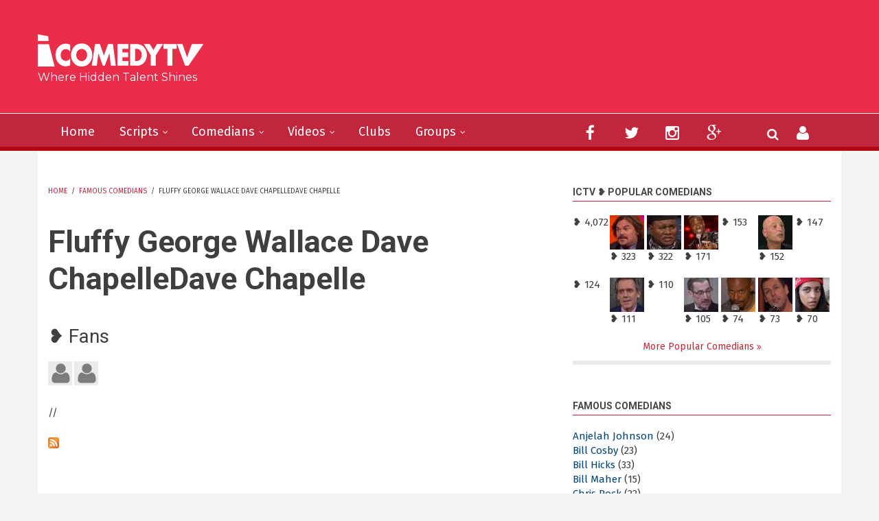

--- FILE ---
content_type: text/html; charset=utf-8
request_url: https://www.icomedytv.com/famous-comedians/fluffy-george-wallace-dave-chapelledave-chapelle
body_size: 9921
content:
<!DOCTYPE html>
<html lang="en" dir="ltr">

<head profile="http://www.w3.org/1999/xhtml/vocab">
  <meta http-equiv="Content-Type" content="text/html; charset=utf-8" />
<link rel="alternate" type="application/rss+xml" title="Fluffy George Wallace Dave ChapelleDave Chapelle" href="https://www.icomedytv.com/taxonomy/term/2637/all/feed" />
<meta name="MobileOptimized" content="width" />
<meta name="HandheldFriendly" content="true" />
<meta name="viewport" content="width=device-width, initial-scale=1" />
<meta name="description" content="Comedian Fluffy George Wallace Dave ChapelleDave Chapelle, Fluffy George Wallace Dave ChapelleDave Chapelle Comedy, Fluffy George Wallace Dave ChapelleDave Chapelle Comedy Club, Fans | iComedyTV.com" />
<meta name="abstract" content="Comedian Fluffy George Wallace Dave ChapelleDave Chapelle, Fluffy George Wallace Dave ChapelleDave Chapelle Comedy, Fluffy George Wallace Dave ChapelleDave Chapelle Comedy Club, Fans | iComedyTV.com" />
<meta name="keywords" content="Comedian Fluffy George Wallace Dave ChapelleDave Chapelle, Fluffy George Wallace Dave ChapelleDave Chapelle Comedy, Fluffy George Wallace Dave ChapelleDave Chapelle Comedy Club, Fans" />
<meta name="generator" content="Drupal 7 (https://www.drupal.org)" />
<link rel="canonical" href="https://www.icomedytv.com/famous-comedians/fluffy-george-wallace-dave-chapelledave-chapelle" />
<link rel="shortlink" href="https://www.icomedytv.com/taxonomy/term/2637" />
<link rel="shortcut icon" href="https://www.icomedytv.com/sites/default/files/favicon-32x32.png" type="image/png" />
  <title>Comedian Fluffy George Wallace Dave ChapelleDave Chapelle, Fluffy George Wallace Dave ChapelleDave Chapelle Comedy, Fluffy George Wallace Dave ChapelleDave Chapelle Comedy Club, Fans</title>
  <link type="text/css" rel="stylesheet" href="https://www.icomedytv.com/sites/default/files/css/css_7CYF9En6DNp6AojfSKnT8USKR3GvzPwznmTqLTKT9VM.css" media="all" />
<link type="text/css" rel="stylesheet" href="https://www.icomedytv.com/sites/default/files/css/css_3MhVB9I88BOTiIx_wDq38beJMq9j-TI4gm9RX_tI01g.css" media="all" />
<link type="text/css" rel="stylesheet" href="https://www.icomedytv.com/sites/default/files/css/css_5rikuU2h3xkqDw8S2jupushWo_Ova1AO2iPMI9prHSI.css" media="all" />
<link type="text/css" rel="stylesheet" href="https://maxcdn.bootstrapcdn.com/font-awesome/4.4.0/css/font-awesome.min.css" media="all" />
<link type="text/css" rel="stylesheet" href="https://www.icomedytv.com/sites/default/files/css/css_9vS7KTziVXM6cOtv0jZFlm30ZZXGCzz9d4oZYdJnbf4.css" media="all" />
<link type="text/css" rel="stylesheet" href="https://www.icomedytv.com/sites/default/files/css/css_f0LAr0gVY3k6K-mlmP_upf79ARJ4yO9r7dY1iNxtqLY.css" media="print" />
<link type="text/css" rel="stylesheet" href="https://www.icomedytv.com/sites/default/files/css/css_KGZcOm3i1wmtbgZsjo-3V9FM4wZ-5UDcpJ7Vfzmt45E.css" media="all" />
<link type="text/css" rel="stylesheet" href="https://www.icomedytv.com/sites/default/files/css/css_Q9K8UybL32DedYzWB6w6edhp8nYXQnaMilejmWKJN14.css" media="all" />
<link type="text/css" rel="stylesheet" href="https://www.icomedytv.com/sites/default/files/css/css_6i4hEQsNr3W-KX1R-33MAVktQ0735rS8PYHwOAhNXk4.css" media="all" />

<!--[if (IE 9)&(!IEMobile)]>
<link type="text/css" rel="stylesheet" href="https://www.icomedytv.com/sites/all/themes/newsplus/ie9.css?rz9ao0" media="all" />
<![endif]-->
<link type="text/css" rel="stylesheet" href="https://www.icomedytv.com/sites/default/files/css/css_DfTb9vaXWRu2CZ5Y4M83RXKVEh7b9yfi9sDukx4Ws6c.css" media="all" />

  <!-- HTML5 element support for IE6-8 -->
  <!--[if lt IE 9]>
    <script src="//html5shiv.googlecode.com/svn/trunk/html5.js"></script>
  <![endif]-->
  <script type="text/javascript" src="https://www.icomedytv.com/sites/default/files/js/js_xVht5KLCA_i2buqtKADjH2D40d2yJKNaxazQw_fxQLA.js"></script>
<script type="text/javascript">
<!--//--><![CDATA[//><!--
jQuery.extend(Drupal.settings, {"basePath":"\/","pathPrefix":"","ajaxPageState":{"theme":"newsplus","theme_token":"CKcQnRJSDRQRvWIMWUeWORxd3aA2_AJqaXo5WIqIKog","css":{"modules\/system\/system.base.css":1,"modules\/system\/system.menus.css":1,"sites\/all\/modules\/comment_notify\/comment_notify.css":1,"sites\/all\/modules\/date\/date_api\/date.css":1,"modules\/field\/theme\/field.css":1,"sites\/all\/modules\/fitvids\/fitvids.css":1,"sites\/all\/modules\/message\/message_example\/css\/message_example.css":1,"modules\/search\/search.css":1,"sites\/all\/modules\/views\/css\/views.css":1,"sites\/all\/modules\/ckeditor\/css\/ckeditor.css":1,"sites\/all\/modules\/ctools\/css\/ctools.css":1,"sites\/all\/libraries\/fontawesome\/css\/font-awesome.css":1,"https:\/\/maxcdn.bootstrapcdn.com\/font-awesome\/4.4.0\/css\/font-awesome.min.css":1,"sites\/all\/themes\/newsplus\/js\/meanmenu\/meanmenu.css":1,"sites\/all\/themes\/newsplus\/print.css":1,"sites\/all\/libraries\/superfish\/css\/superfish.css":1,"sites\/all\/themes\/newsplus\/bootstrap\/css\/bootstrap.css":1,"sites\/all\/themes\/newsplus\/js\/flexslider\/flexslider.css":1,"sites\/all\/themes\/newsplus\/style.css":1,"sites\/all\/themes\/newsplus\/fonts\/https\/roboto-font.css":1,"sites\/all\/themes\/newsplus\/fonts\/https\/montserrat-font.css":1,"sites\/all\/themes\/newsplus\/fonts\/https\/firasans-font.css":1,"sites\/all\/themes\/newsplus\/fonts\/https\/sourcecodepro-font.css":1,"sites\/all\/themes\/newsplus\/fonts\/https\/ptsans-font.css":1,"sites\/all\/themes\/newsplus\/ie9.css":1,"sites\/all\/themes\/newsplus\/local.css":1},"js":{"0":1,"sites\/default\/files\/minify\/fitvids.min.js":1,"sites\/default\/files\/minify\/googleanalytics.min.js":1,"1":1,"sites\/all\/themes\/newsplus\/bootstrap\/js\/bootstrap.min.js":1,"2":1,"sites\/all\/themes\/newsplus\/js\/meanmenu\/jquery.meanmenu.fork.js":1,"3":1,"4":1,"5":1,"6":1,"7":1,"8":1,"sites\/all\/libraries\/superfish\/jquery.hoverIntent.minified.js":1,"sites\/all\/libraries\/superfish\/supposition.js":1,"sites\/all\/libraries\/superfish\/superfish.js":1,"sites\/all\/libraries\/superfish\/supersubs.js":1,"sites\/all\/modules\/superfish\/superfish.js":1,"sites\/all\/themes\/newsplus\/js\/flexslider\/jquery.flexslider.js":1,"sites\/all\/themes\/newsplus\/js\/jquery.browser.min.js":1,"sites\/default\/files\/minify\/jquery.min.1.9.1.min.js":1,"misc\/jquery.once.js":1,"sites\/default\/files\/minify\/drupal.min.js":1,"sites\/default\/files\/minify\/jquery.fitvids.min.js":1}},"urlIsAjaxTrusted":{"\/famous-comedians\/fluffy-george-wallace-dave-chapelledave-chapelle":true},"fitvids":{"custom_domains":[],"selectors":["body"],"simplifymarkup":true},"googleanalytics":{"trackOutbound":1,"trackMailto":1,"trackDownload":1,"trackDownloadExtensions":"7z|aac|arc|arj|asf|asx|avi|bin|csv|doc(x|m)?|dot(x|m)?|exe|flv|gif|gz|gzip|hqx|jar|jpe?g|js|mp(2|3|4|e?g)|mov(ie)?|msi|msp|pdf|phps|png|ppt(x|m)?|pot(x|m)?|pps(x|m)?|ppam|sld(x|m)?|thmx|qtm?|ra(m|r)?|sea|sit|tar|tgz|torrent|txt|wav|wma|wmv|wpd|xls(x|m|b)?|xlt(x|m)|xlam|xml|z|zip"},"superfish":{"1":{"id":"1","sf":{"animation":{"opacity":"show","height":"show"},"speed":"\u0027fast\u0027","autoArrows":false,"dropShadows":false,"disableHI":false},"plugins":{"supposition":true,"bgiframe":false,"supersubs":{"minWidth":"12","maxWidth":"27","extraWidth":1}}}}});
//--><!]]>
</script>
</head>
<body class="html not-front not-logged-in one-sidebar sidebar-second page-taxonomy page-taxonomy-term page-taxonomy-term- page-taxonomy-term-2637 sff-32 slff-32 hff-5 pff-33 wide-sidebar" >
  <div id="skip-link">
    <a href="#main-content" class="element-invisible element-focusable">Skip to main content</a>
  </div>
    <header id="header-top" role="banner" class="clearfix"><div class="container"><div id="header-top-inside" class="clearfix"><div class="row"><div class="col-md-6"><div id="header-top-left" class="clearfix"><div class="header-top-area"><div id="logo-and-site-name-wrapper" class="clearfix"><div id="logo"> <a href="/" title="Home" rel="home"> <img src="https://www.icomedytv.com/sites/default/files/ictv_logo_noslogan_4.gif" alt="Home" /> </a></div><div id="site-slogan"> Where Hidden Talent Shines</div></div></div></div></div><div class="col-md-9"><div id="header-top-right" class="clearfix"><div class="header-top-area"><div class="region region-header-top-right"><div id="block--managed-2" class="block block--managed clearfix"><div class="content"><div style='text-align:right'><div class='adsense' >
<script async src="//pagead2.googlesyndication.com/pagead/js/adsbygoogle.js"></script>
<ins class="adsbygoogle" style="display:block" data-ad-client="ca-pub-7594458585107998" data-ad-slot="3605899912" data-ad-format="horizontal"></ins>
<script>
(adsbygoogle = window.adsbygoogle || []).push({});
</script>
</div></div></div></div></div></div></div></div></div></div></div></header><header id="header"><div class="container"><div id="header-inside" class="clearfix"><div class="row"><div class="header-area"><div class="col-md-8"><div id="header-inside-left" class="clearfix"><div id="main-navigation" class="clearfix"> <nav role="navigation"><div class="region region-navigation"><div id="block-superfish-1" class="block block-superfish clearfix"><div class="content"><ul id="superfish-1" class="menu sf-menu sf-main-menu sf-horizontal sf-style-none sf-total-items-6 sf-parent-items-4 sf-single-items-2"><li id="menu-219-1" class="first odd sf-item-1 sf-depth-1 sf-no-children"><a href="/" title="" class="sf-depth-1">Home</a></li><li id="menu-549-1" class="middle even sf-item-2 sf-depth-1 sf-total-children-7 sf-parent-children-0 sf-single-children-7 menuparent"><a href="/comedy-scripts" title="" class="sf-depth-1 menuparent">Scripts</a><ul><li id="menu-3379-1" class="first odd sf-item-1 sf-depth-2 sf-no-children"><a href="/comedy-scripts/funny/humorous/comedy-monologues" title="Comedy Monologue Scripts" class="sf-depth-2">Comedy Monologues</a></li><li id="menu-3380-1" class="middle even sf-item-2 sf-depth-2 sf-no-children"><a href="/comedy-scripts/funny/humorous/comedy-skits" title="Frunny Skit Scripts" class="sf-depth-2">Comedy Skits</a></li><li id="menu-3381-1" class="middle odd sf-item-3 sf-depth-2 sf-no-children"><a href="/comedy-scripts/funny/humorous/funny-memes" title="Funny Ads Scripts" class="sf-depth-2">Funny Ads</a></li><li id="menu-3382-1" class="middle even sf-item-4 sf-depth-2 sf-no-children"><a href="/comedy-scripts/funny/humorous/funny-stories" title="Funny Story Scripts" class="sf-depth-2">Funny Stories</a></li><li id="menu-3383-1" class="middle odd sf-item-5 sf-depth-2 sf-no-children"><a href="/comedy-scripts/funny/humorous/short-comedy-movies" title="Short Comedy Movie Scripts" class="sf-depth-2">Short Comedy Movies</a></li><li id="menu-3384-1" class="middle even sf-item-6 sf-depth-2 sf-no-children"><a href="/comedy-scripts/funny/humorous/sitcoms-stage-plays" title="Sitcomes / Stage Plays" class="sf-depth-2">Sitcomes / Stage Plays</a></li><li id="menu-2473-1" class="last odd sf-item-7 sf-depth-2 sf-no-children"><a href="/all-scripts" title="" class="sf-depth-2">All scripts</a></li></ul></li><li id="menu-3148-1" class="middle odd sf-item-3 sf-depth-1 sf-total-children-4 sf-parent-children-0 sf-single-children-4 menuparent"><a href="/comedians" title="Comedians, Popular Comedians, ICTV Comedy Talents" class="sf-depth-1 menuparent">Comedians</a><ul><li id="menu-2474-1" class="first odd sf-item-1 sf-depth-2 sf-no-children"><a href="/all-comedians" title="" class="sf-depth-2">All Comedians</a></li><li id="menu-1062-1" class="middle even sf-item-2 sf-depth-2 sf-no-children"><a href="/famous-comedians" title="Famous Comedians" class="sf-depth-2">Famous Comedians</a></li><li id="menu-2327-1" class="middle odd sf-item-3 sf-depth-2 sf-no-children"><a href="/ictv-talents" title="ICTV Comedy Talents" class="sf-depth-2">ICTV Talents</a></li><li id="menu-3149-1" class="last even sf-item-4 sf-depth-2 sf-no-children"><a href="/popular-comedians" title="" class="sf-depth-2">Popular Comedians</a></li></ul></li><li id="menu-3240-1" class="middle even sf-item-4 sf-depth-1 sf-total-children-2 sf-parent-children-0 sf-single-children-2 menuparent"><a href="/comedy-videos" class="sf-depth-1 menuparent">Videos</a><ul><li id="menu-3243-1" class="first odd sf-item-1 sf-depth-2 sf-no-children"><a href="/comedy-videos/ictv-comedy-videos" title="" class="sf-depth-2">ICTV Videos</a></li><li id="menu-3241-1" class="last even sf-item-2 sf-depth-2 sf-no-children"><a href="/comedy-videos/top-comedy-videos" title="" class="sf-depth-2">Top Comedy Videos</a></li></ul></li><li id="menu-3124-1" class="middle odd sf-item-5 sf-depth-1 sf-no-children"><a href="/comedy-club-directory" class="sf-depth-1">Clubs</a></li><li id="menu-3598-1" class="last even sf-item-6 sf-depth-1 sf-total-children-2 sf-parent-children-0 sf-single-children-2 menuparent"><a href="/groups" class="sf-depth-1 menuparent">Groups</a><ul><li id="menu-3605-1" class="first odd sf-item-1 sf-depth-2 sf-no-children"><a href="/groups/all-groups" title="" class="sf-depth-2">All Groups</a></li><li id="menu-3602-1" class="last even sf-item-2 sf-depth-2 sf-no-children"><a href="/group-articles" title="" class="sf-depth-2">Group Articles</a></li></ul></li></ul></div></div></div> </nav></div></div></div><div class="col-md-4"><div id="header-inside-right" class="clearfix"><div class="region region-header"><div id="block-block-18" class="block block-block clearfix"><div class="content"><div class="navigation-social-bookmarks"><ul class="social-bookmarks"><li><a href="#" target="_blank"><i class="fa fa-facebook"></i></a></li><li><a href="#" target="_blank"><i class="fa fa-twitter"></i></a></li><li><a href="#" target="_blank"><i class="fa fa-instagram"></i></a></li><li><a href="#"><i class="fa fa-google-plus"></i></a></li></ul><div class="dropdown search-bar block-search"><a data-toggle="dropdown" href="#" class="trigger"></a><ul class="dropdown-menu" role="menu" aria-labelledby="dLabel"><li><form action="/famous-comedians/fluffy-george-wallace-dave-chapelledave-chapelle" method="post" id="search-block-form" accept-charset="UTF-8"><div><div class="container-inline"><h2 class="element-invisible">Search form</h2><div class="form-item form-type-textfield form-item-search-block-form"> <input onblur="if (this.value == &#039;&#039;) {this.value = &#039;Enter terms then hit Search...&#039;;}" onfocus="if (this.value == &#039;Enter terms then hit Search...&#039;) {this.value = &#039;&#039;;}" type="text" id="edit-search-block-form--2" name="search_block_form" value="Enter terms then hit Search..." size="15" maxlength="128" class="form-text" /></div><div class="form-actions form-wrapper" id="edit-actions"><input value="" type="submit" id="edit-submit" name="op" class="form-submit" /></div><input type="hidden" name="form_build_id" value="form-9CdnXNWEekpWEXC1iKqMvXmMbczb8CQELVGOX_hS7i0" /><input type="hidden" name="form_id" value="search_block_form" /></div></div></form></li></ul><ul class="social-bookmarks" style="padding-right:0px; margin-right:0px;"><li style="padding-right:0px; margin-right:0px;"><a href="/user"><i class="fa fa-user"></i></a></li></ul></div></div></div></div></div></div></div></div></div></div></div></header><div id="page" class="clearfix"><div class="container"><div id="page-inside"><div id="main-content"><div class="row"> <section class="col-md-7 col-md-offset-1"><div id="breadcrumb" class="clearfix"><div id="breadcrumb-inside" class="clearfix"><h2 class="element-invisible">You are here</h2><div class="breadcrumb"><span class="inline odd first"><a href="/">Home</a></span> <span class="delimiter">&nbsp;/&nbsp;</span> <span class="inline even"><a href="/famous-comedians">Famous Comedians</a></span> <span class="delimiter">&nbsp;/&nbsp;</span> <span class="inline odd last">Fluffy George Wallace Dave ChapelleDave Chapelle</span></div></div></div><div id="main" class="clearfix"><h1 class="title" id="page-title">Fluffy George Wallace Dave ChapelleDave Chapelle</h1><div class="tabs"></div><div class="region region-content"><div id="block-system-main" class="block block-system clearfix"><div class="content"><div class="view view-taxonomy-term-views-tvi view-id-taxonomy_term_views_tvi view-display-id-page view-dom-id-c693b64d2293d236e6b62865f3760ea2"><div class="view-header"><div class="view view-users-liked-comedian view-id-users_liked_comedian view-display-id-block view-dom-id-f7acfacf5921f09151ae57f28685cc92"><div class="view-header"><h2>❥ Fans</h2></div><div class="view-content"><div class="gridwrapper35x35"><div class="views-row"><div class="views-column"> <a href="/i/jenerous"><img src="https://www.icomedytv.com/sites/default/files/styles/35x35/public/default_images/avatar_3.png?itok=aUPfPBy0" alt="" /></a></div><div class="views-column"> <a href="/i/comedianeriqsabin61812351"><img src="https://www.icomedytv.com/sites/default/files/styles/35x35/public/default_images/avatar_3.png?itok=aUPfPBy0" alt="" /></a></div></div></div></div></div><div class="view view-famous-comedians-block-for-tvi-view2 view-id-famous_comedians_block_for_tvi_view2 view-display-id-block view-dom-id-054fb419f5df248c47194425501af61a"><div class="view-content"><div><div></div> //</div></div></div><div class="view view-videos-script-based view-id-videos_script_based view-display-id-block_1 view-dom-id-cbabfe88f8b6155d3f449a7e9b6ee494"></div></div><div class="view-footer"><div class="view view-taxonomy-term-views-tvi view-id-taxonomy_term_views_tvi view-display-id-block_1 view-dom-id-84c36f77b3d89010ba76a41ce6f1158b"></div></div></div></div></div></div> <a href="https://www.icomedytv.com/taxonomy/term/2637/all/feed" class="feed-icon" title="Subscribe to Fluffy George Wallace Dave ChapelleDave Chapelle"><img src="https://www.icomedytv.com/misc/feed.png" width="16" height="16" alt="Subscribe to Fluffy George Wallace Dave ChapelleDave Chapelle" /></a></div> </section> <aside class="col-md-4"> <section id="sidebar-second" class="sidebar clearfix"><div class="region region-sidebar-second"><div id="block-views-people-top-block-1" class="block block-views clearfix"><h2 class="title">ICTV ❥ Popular Comedians</h2><div class="content"><div class="view view-people-top view-id-people_top view-display-id-block_1 view-dom-id-daca2d2e247a4167a1756372b2aca734"><div class="view-content"><div class="gridwrapper50x50"><div class="views-row views-row-first"><div class="views-column views-column-first"> &#10085;&nbsp;4,072</div><div class="views-column"> <a href="/famous-comedians/jack-black"><img src="https://www.icomedytv.com/sites/default/files/styles/50x50/public/jackblack.jpg?itok=eGiLjgPV" alt="Comedian Jack Black" /></a> &#10085;&nbsp;323</div><div class="views-column"> <a href="/famous-comedians/george-wallace"><img src="https://www.icomedytv.com/sites/default/files/styles/50x50/public/georgewallace.jpg?itok=I_mYBDwj" alt="George Wallace Comedian" /></a> &#10085;&nbsp;322</div><div class="views-column"> <a href="/famous-comedians/kevin-hart"><img src="https://www.icomedytv.com/sites/default/files/styles/50x50/public/kevin_hart.jpg?itok=OzedPB9_" alt="" /></a> &#10085;&nbsp;171</div><div class="views-column"> &#10085;&nbsp;153</div><div class="views-column"> <a href="/famous-comedians/howie-mandel"><img src="https://www.icomedytv.com/sites/default/files/styles/50x50/public/howiemandel.jpg?itok=Jlxc6VRK" alt="Howie Mandel" /></a> &#10085;&nbsp;152</div><div class="views-column views-column-last"> &#10085;&nbsp;147</div></div><div class="views-row views-row-last"><div class="views-column views-column-first"> &#10085;&nbsp;124</div><div class="views-column"> <a href="/famous-comedians/hugh-laurie"><img src="https://www.icomedytv.com/sites/default/files/styles/50x50/public/hughlaurie.jpg?itok=jaD0toau" alt="Hugh Laurie" /></a> &#10085;&nbsp;111</div><div class="views-column"> &#10085;&nbsp;110</div><div class="views-column"> <a href="/famous-comedians/groucho-marx"><img src="https://www.icomedytv.com/sites/default/files/styles/50x50/public/grouchomarx.jpg?itok=U3yCSjaw" alt="" /></a> &#10085;&nbsp;105</div><div class="views-column"> <a href="/famous-comedians/dave-chappelle"><img src="https://www.icomedytv.com/sites/default/files/styles/50x50/public/davechappelle.jpg?itok=smOT71JN" alt="" /></a> &#10085;&nbsp;74</div><div class="views-column"> <a href="/famous-comedians/adam-sandler"><img src="https://www.icomedytv.com/sites/default/files/styles/50x50/public/adamsandler.jpg?itok=DrRQBesj" alt="" /></a> &#10085;&nbsp;73</div><div class="views-column views-column-last"> <a href="/famous-comedians/iisuperwomanii"><img src="https://www.icomedytv.com/sites/default/files/styles/50x50/public/iisuperwomanii.jpg?itok=Fv9pvR1e" alt="" /></a> &#10085;&nbsp;70</div></div></div></div><div class="more-link"> <a href="/popular-comedians"> More Popular Comedians </a></div></div></div></div><div id="block-views-tvi-vocabulary-views-block-4" class="block block-views clearfix"><h2 class="title">Famous Comedians</h2><div class="content"><div class="view view-tvi-vocabulary-views view-id-tvi_vocabulary_views view-display-id-block_4 view-dom-id-5af061ea4a5428ace75a350fc0296e69"><div class="view-content"><div> <a href="/famous-comedians/anjelah-johnson">Anjelah Johnson</a> (24)</div><div> <a href="/famous-comedians/bill-cosby">Bill Cosby</a> (23)</div><div> <a href="/famous-comedians/bill-hicks">Bill Hicks</a> (33)</div><div> <a href="/famous-comedians/bill-maher">Bill Maher</a> (15)</div><div> <a href="/famous-comedians/chris-rock">Chris Rock</a> (22)</div><div> <a href="/famous-comedians/dane-cook">Dane Cook</a> (23)</div><div> <a href="/famous-comedians/demetri-martin">Demetri Martin</a> (13)</div><div> <a href="/famous-comedians/eddie-izzard">Eddie Izzard</a> (18)</div><div> <a href="/famous-comedians/george-carlin">George Carlin</a> (35)</div><div> <a href="/famous-comedians/jeanne-robertson">Jeanne Robertson</a> (13)</div><div> <a href="/famous-comedians/katt-williams">Katt Williams</a> (20)</div><div> <a href="/famous-comedians/lewis-black">Lewis Black</a> (21)</div><div> <a href="/famous-comedians/robin-williams">Robin Williams</a> (18)</div><div> <a href="/famous-comedians/will-ferrell">Will Ferrell</a> (19)</div><div> <a href="/famous-comedians/sarah-silverman">Sarah Silverman</a> (23)</div><div> <a href="/famous-comedians/eddie-murphy">Eddie Murphy</a> (20)</div><div> <a href="/famous-comedians/stephen-colbert">Stephen Colbert</a> (13)</div><div> <a href="/famous-comedians/richard-pryor">Richard Pryor</a> (21)</div><div> <a href="/famous-comedians/kevin-hart">Kevin Hart</a> (20)</div><div> <a href="/famous-comedians/carol-burnett">Carol Burnett</a> (11)</div><div> <a href="/famous-comedians/adam-sandler">Adam Sandler</a> (9)</div><div> <a href="/famous-comedians/brian-regan">Brian Regan</a> (20)</div><div> <a href="/famous-comedians/jeff-foxworthy">Jeff Foxworthy</a> (6)</div><div> <a href="/famous-comedians/seth-macfarlane">Seth MacFarlane</a> (10)</div><div> <a href="/famous-comedians/louis-c-k">Louis C.K.</a> (12)</div><div> <a href="/famous-comedians/jim-gaffigan">Jim Gaffigan</a> (13)</div><div> <a href="/famous-comedians/michael-mcintyre">Michael McIntyre</a> (7)</div><div> <a href="/famous-comedians/margaret-cho">Margaret Cho</a> (13)</div><div> <a href="/famous-comedians/gabriel-iglesias">Gabriel Iglesias</a> (11)</div><div> <a href="/famous-comedians/bo-burnham">Bo Burnham</a> (7)</div><div> <a href="/famous-comedians/jerry-seinfeld">Jerry Seinfeld</a> (12)</div><div> <a href="/famous-comedians/dave-letterman">Dave Letterman</a> (13)</div></div></div></div></div><div id="block--managed-0" class="block block--managed clearfix"><div class="content"><div style='text-align:left'><div class='adsense' style='display:inline-block;width:336px;height:280px;'>
<script async src="//pagead2.googlesyndication.com/pagead/js/adsbygoogle.js"></script>
<ins class="adsbygoogle" style="display:inline-block;width:336px;height:280px" data-ad-client="ca-pub-7594458585107998" data-ad-slot="1026843867"></ins>
<script>
(adsbygoogle = window.adsbygoogle || []).push({});
</script>
</div></div></div></div></div> </section> </aside></div></div></div></div></div><footer id="footer" class="clearfix"><div class="container"><div class="row"><div class="col-sm-6"><div class="footer-area"><div class="region region-footer-first"><div id="block-block-20" class="block block-block clearfix"><h2 class="title">About</h2><div class="content"><div>Everyone experiences pain, of course. But a comedian has the ability to use their anger and intelligence to refocus and reconstruct their pain into entertainment. It's so obvious that it almost goes without saying, but comedians are generally more intelligent and sensitive than the average person. It's our undeniably superior (almost god-like) intelligence that made life difficult for us when we were children. We could see through the hypocracy and illogic of our parents and teachers, but because of our age and size we couldn't do anything about it. The more we pointed out the foolishness of our "superiors," the more they kept us down. But just as pressure and heat transform coal into diamonds, it's that frustration, social pressure and the heat of anger that transforms us into comedians.<br /><br /></div><div id="footer-logo" class="logo"><img src="/sites/all/themes/newsplus/images/footer-logo.png" alt="" /></div><div id="footer-site-name" class="site-name">iComedyTV</div><div id="footer-site-slogan" class="site-slogan">Where hidden talent shines</div></div></div></div></div></div><div class="col-sm-6"><div class="footer-area"><div class="region region-footer-third"><div id="block-block-21" class="block block-block clearfix"><h2 class="title">Stay tuned with us</h2><div class="content"><ul class="social-bookmarks"><li><a href="http://www.facebook.com/"><i class="fa fa-facebook"></i></a></li><li><a href="http://twitter.com/"><i class="fa fa-twitter"></i></a></li><li><a href="https://plus.google.com"><i class="fa fa-google-plus"></i></a></li><li><a href="http://www.linkedin.com/"><i class="fa fa-linkedin"></i></a></li><li><a href="http://www.youtube.com"><i class="fa fa-youtube-play"></i></a></li><li><a href="http://instagram.com/"><i class="fa fa-instagram"></i></a></li></ul></div></div><div id="block-views-tags-cloud-block" class="block block-views clearfix"><h2 class="title">Tags</h2><div class="content"><div class="view view-tags-cloud view-id-tags_cloud view-display-id-block view-dom-id-1ef48dcea4445e60d1f6bcbb791762b4"><div class="view-content"><div> <a href="/comedy-scripts/funny/humorous/comedy-monologues">Comedy Monologues</a></div><div> <a href="/comedy-scripts/funny/humorous/comedy-skits">Comedy Skits</a></div><div> <a href="/comedy-scripts/funny/humorous/funny-memes">Funny Memes</a></div><div> <a href="/comedy-scripts/funny/humorous/sitcoms-stage-plays">Sitcoms/Stage Plays</a></div><div> <a href="/comedy-scripts/funny/humorous/short-comedy-movies">Short Comedy Movies</a></div><div> <a href="/comedy-scripts/funny/humorous/funny-stories">Funny Stories</a></div><div> <a href="/famous-comedians-tags/best-clean-comedians">Best Clean Comedians</a></div><div> <a href="/famous-comedians-tags/best-comedians-of-all-time">Best Comedians of All Time</a></div><div> <a href="/famous-comedians-tags/best-female-comedians">Best Female Comedians</a></div><div> <a href="/famous-comedians-tags/black-female-comedians">Black Female Comedians</a></div><div> <a href="/famous-comedians-tags/blue-collar-comedy">Blue Collar Comedy</a></div><div> <a href="/famous-comedians-tags/christian-comedians">Christian Comedians</a></div><div> <a href="/famous-comedians-tags/clean-comedians">Clean Comedians</a></div><div> <a href="/famous-comedians-tags/comedienne">Comedienne</a></div><div> <a href="/famous-comedians-tags/comedy-duos">Comedy Duos</a></div><div> <a href="/famous-comedians-tags/famous-black-comedians">Famous Black Comedians</a></div><div> <a href="/famous-comedians-tags/famous-female-comedians">Famous Female Comedians</a></div><div> <a href="/famous-comedians-tags/famous-jewish-comedians">Famous Jewish Comedians</a></div><div> <a href="/famous-comedians-tags/famous-stand-up-comedians">Famous Stand up Comedians</a></div><div> <a href="/famous-comedians-tags/greatest-comedians">Greatest Comedians</a></div></div></div></div></div></div></div></div></div></div></footer><div id="subfooter" class="clearfix"><div class="container"><div id="subfooter-inside" class="clearfix"><div class="row"><div class="col-md-4"><div class="subfooter-area left"><div class="region region-sub-footer-left"><div id="block-block-1" class="block block-block clearfix"><div class="content"><p>Copyright © 2017 iComedyTV.com. All rights reserved.</p></div></div></div></div></div><div class="col-md-8"><div class="subfooter-area right"><div class="region region-footer"><div id="block-menu-menu-footer" class="block block-menu clearfix"><div class="content"><ul class="menu"><li class="first leaf"><a href="/privacy-statement" title="">Privacy Statement</a></li><li class="last leaf"><a href="/terms-of-use" title="">Terms Of Use</a></li></ul></div></div></div></div></div></div></div></div></div>
<script type="text/javascript" src="//s7.addthis.com/js/300/addthis_widget.js#pubid=odove"></script>  <script type="text/javascript">
<!--//--><![CDATA[//><!--
window.google_analytics_uacct = "UA-631050-5";
//--><!]]>
</script>
<script type="text/javascript" src="https://www.icomedytv.com/sites/default/files/js/js_ZL7Jmw2H4b1s4-LlUv_xCDZJuW6ibTiWrcn1BTzB99E.js"></script>
<script type="text/javascript" src="https://www.icomedytv.com/sites/default/files/js/js_NtwpKAnSrErIcr0xxQI9COWpIAqvErPBpzFJO86eUtA.js"></script>
<script type="text/javascript">
<!--//--><![CDATA[//><!--
(function(i,s,o,g,r,a,m){i["GoogleAnalyticsObject"]=r;i[r]=i[r]||function(){(i[r].q=i[r].q||[]).push(arguments)},i[r].l=1*new Date();a=s.createElement(o),m=s.getElementsByTagName(o)[0];a.async=1;a.src=g;m.parentNode.insertBefore(a,m)})(window,document,"script","https://www.google-analytics.com/analytics.js","ga");ga("create", "UA-631050-5", {"cookieDomain":"auto"});ga("set", "anonymizeIp", true);ga("send", "pageview");
//--><!]]>
</script>
<script type="text/javascript" src="https://www.icomedytv.com/sites/default/files/js/js_8ttSiWfIQRTeNXYm9cb6LhPx3rmzmyjRo6zpQPMuS0M.js"></script>
<script type="text/javascript">
<!--//--><![CDATA[//><!--
jQuery(document).ready(function($) {
var preHeaderHeight = $("#pre-header").outerHeight(),
headerTopHeight = $("#header-top").outerHeight(),
headerHeight = $("#header").outerHeight();
$(window).load(function() {
if(($(window).width() > 767)) {
$("body").addClass("fixed-header-enabled");
} else {
$("body").removeClass("fixed-header-enabled");
}
});
$(window).resize(function() {
if(($(window).width() > 767)) {
$("body").addClass("fixed-header-enabled");
} else {
$("body").removeClass("fixed-header-enabled");
}
});
$(window).scroll(function() {
if(($(this).scrollTop() > preHeaderHeight+headerTopHeight+headerHeight) && ($(window).width() > 767)) {
$("body").addClass("onscroll");
if ($("#page-intro").length > 0) {
$("#page-intro").css("paddingTop", (headerHeight)+"px");
} else {
$("#page").css("paddingTop", (headerHeight)+"px");
}
} else {
$("body").removeClass("onscroll");
$("#page,#page-intro").css("paddingTop", (0)+"px");
}
});
});
//--><!]]>
</script>
<script type="text/javascript" src="https://www.icomedytv.com/sites/all/themes/newsplus/js/meanmenu/jquery.meanmenu.fork.js?rz9ao0"></script>
<script type="text/javascript">
<!--//--><![CDATA[//><!--
jQuery(document).ready(function($) {
$("#main-navigation .sf-menu, #main-navigation .content>ul.menu, #main-navigation ul.main-menu").wrap("<div class='meanmenu-wrapper'></div>");
$("#main-navigation .meanmenu-wrapper").meanmenu({
meanScreenWidth: "767",
meanRemoveAttrs: true,
meanMenuContainer: "#header-inside",
meanMenuClose: ""
});
if ($("#pre-header .sf-menu").length>0 || $("#pre-header .content>ul.menu").length>0) {
$("#pre-header .sf-menu, #pre-header .content>ul.menu").wrap("<div class='pre-header-meanmenu-wrapper'></div>");
$("#pre-header .pre-header-meanmenu-wrapper").meanmenu({
meanScreenWidth: "767",
meanRemoveAttrs: true,
meanMenuContainer: "#pre-header-inside",
meanMenuClose: ""
});
}
if ($("#header-top .sf-menu").length>0 || $("#header-top .content>ul.menu").length>0) {
$("#header-top .sf-menu, #header-top .content>ul.menu").wrap("<div class='header-top-meanmenu-wrapper'></div>");
$("#header-top .header-top-meanmenu-wrapper").meanmenu({
meanScreenWidth: "767",
meanRemoveAttrs: true,
meanMenuContainer: "#header-top-inside",
meanMenuClose: ""
});
}
});
//--><!]]>
</script>
<script type="text/javascript">
<!--//--><![CDATA[//><!--
jQuery(document).ready(function($) {
if ($(".view-titles .flexslider").length>0) {
$(window).load(function() {
$(".view-titles .flexslider, .view-titles .view-content, .view-titles .more-link").fadeIn("slow");
$(".view-titles .flexslider").flexslider({
animation: "fade",             // Select your animation type, "fade" or "slide"
slideshowSpeed: "3000",   // Set the speed of the slideshow cycling, in milliseconds
prevText: "",
nextText: "",
pauseOnAction: false,
useCSS: false,
controlNav: false,
directionNav: false
});
});
}
});
//--><!]]>
</script>
<script type="text/javascript">
<!--//--><![CDATA[//><!--
jQuery(document).ready(function($) {
if (jQuery("#affix").length>0) {
$(window).load(function() {
var affixBottom;
var affixTop = $("#affix").offset().top;
var isInitialised = false;
//The #header height
var staticHeaderHeight = $("#header").outerHeight(true);
//The #header height onscroll while fixed (it is usually smaller than staticHeaderHeight)
//We can not calculate it because we need to scroll first
var fixedheaderHeight = 54+15;
//The admin overlay menu height
var adminHeight = 64+15;
//We select the highest of the 2 adminHeight OR fixedheaderHeight to use
if (fixedheaderHeight > adminHeight) {
fixedAffixTop = fixedheaderHeight;
} else {
fixedAffixTop = adminHeight;
}
function initializeAffix(topAffix) {
affixBottom = $("#footer").outerHeight(true)
+ $("#subfooter").outerHeight(true)
+ $("#main-content").outerHeight(true)
- $("#block-system-main").outerHeight(true);
if ($(".fixed-header-enabled").length>0) {
if ($(".logged-in").length>0) {
affixBottom = affixBottom+staticHeaderHeight-fixedAffixTop-adminHeight+15;
initAffixTop = topAffix-fixedAffixTop; //The fixedAffixTop is added as padding on the page so we need to remove it from affixTop
} else {
affixBottom = affixBottom+staticHeaderHeight-fixedheaderHeight;
initAffixTop = topAffix-fixedheaderHeight;  //The fixedheaderHeight is added as padding on the page so we need to remove it from affixTop
}
} else {
if ($(".logged-in").length>0) {
affixBottom = affixBottom;
initAffixTop = topAffix-adminHeight; // The adminHeight is added as padding on the page so we need to remove it from affixTop
} else {
affixBottom = affixBottom+adminHeight;
initAffixTop = topAffix-15; //We reduce by 15 to make a little space between the window top and the #affix element
}
}
$("#affix").affix({
offset: {
top: initAffixTop,
bottom: affixBottom
}
});
isInitialised = true;
}
//The internal banner element is rendered after it is ready so initially it does not have height that can calculated
//Therefore we manually add the height when we know it or we wait a few seconds to when its height is not known
if (jQuery(".view-mt-internal-banner").length>0) {
var pageWidth = $("#page>.container").outerWidth();
if (pageWidth == 1170) {
affixTop = affixTop + 610;
initializeAffix(affixTop);
} else if (pageWidth == 970) {
affixTop = affixTop + 506;
initializeAffix(affixTop);
} else if (pageWidth == 750) {
affixTop = affixTop + 491;
initializeAffix(affixTop);
} else {
setTimeout(function() {
affixTop = $("#affix").offset().top;
initializeAffix(affixTop);
}, 2000);
}
} else {
affixTop = $("#affix").offset().top;
initializeAffix(affixTop);
}
function recalcAffixBottom() {
affixBottom = $("#footer").outerHeight(true)
+ $("#subfooter").outerHeight(true)
+ $("#main-content").outerHeight(true)
- $("#block-system-main").outerHeight(true);
$("#affix").data("bs.affix").options.offset.bottom = affixBottom;
}
$("#affix").on("affixed.bs.affix", function () {
if (isInitialised) {
recalcAffixBottom();
}
//We set through JS the inline style top position
if ($(".fixed-header-enabled").length>0) {
if ($(".logged-in").length>0) {
$("#affix").css("top", (fixedAffixTop)+"px");
} else {
$("#affix").css("top", (fixedheaderHeight)+"px");
}
} else {
if ($(".logged-in").length>0) {
$("#affix").css("top", (adminHeight)+"px");
} else {
$("#affix").css("top", (15)+"px");
}
}
});
});
}
});
//--><!]]>
</script>
<script type="text/javascript">
<!--//--><![CDATA[//><!--
jQuery(document).ready(function($) {
if ($("#incfont").length>0 || $("#decfont").length>0 ) {
(function () {
$.fn.fontResize = function(options){
var self = this;
var increaseCount = 0;
options.increaseBtn.on("click", function (e) {
e.preventDefault();
self.each(function(index, element){
curSize= parseInt($(element).css("font-size")) + 1;
$(element).css("font-size", curSize);
});
return false;
});
options.decreaseBtn.on("click", function (e) {
e.preventDefault();
self.each(function(index, element){
curSize= parseInt($(element).css("font-size")) - 1;
$(element).css("font-size", curSize);
});
return false;
});
}
})();
$(window).load(function() {
$(".node-content p, .node-content h1, .node-content h2, .node-content h3, .node-content h4, .node-content h5," +
".node-content h6, .node-content a, .node-content ul, .node-content ol, .node-content input, .comment .submitted," +
".node-content .node-info").fontResize({
increaseBtn: $("#incfont"),
decreaseBtn: $("#decfont")
});
});
}
});
//--><!]]>
</script>
<script type="text/javascript">
<!--//--><![CDATA[//><!--
jQuery(document).ready(function($) {
$(window).load(function () {
if ($(".post-progress").length>0){
var s = $(window).scrollTop(),
c = $(window).height(),
d = $(".node-content").outerHeight(),
e = $("#comments").outerHeight(true),
f = $(".node-footer").outerHeight(true),
g = $(".node-content").offset().top;
if (jQuery(".view-mt-internal-banner").length>0) {
var pageWidth = $("#page>.container").outerWidth();
if (pageWidth == 1170) {
g = g+610;
} else {
g = g+506;
}
}
var scrollPercent = (s / (d+g-c-e-f)) * 100;
scrollPercent = Math.round(scrollPercent);
if (c >= (d+g-e-f)) { scrollPercent = 100; } else if (scrollPercent < 0) { scrollPercent = 0; } else if (scrollPercent > 100) { scrollPercent = 100; }
$(".post-progressbar").css("width", scrollPercent + "%");
$(".post-progress-value").html(scrollPercent + "%");
}
});
$(window).scroll(function () {
if ($(".post-progress").length>0){
var s = $(window).scrollTop(),
c = $(window).height(),
d = $(".node-content").outerHeight(true),
e = $("#comments").outerHeight(true),
f = $(".node-footer").outerHeight(true),
g = $(".node-content").offset().top;
var scrollPercent = (s / (d+g-c-e-f)) * 100;
scrollPercent = Math.round(scrollPercent);
if (c >= (d+g-e-f)) { scrollPercent = 100; }  else if (scrollPercent < 0) { scrollPercent = 0; } else if (scrollPercent > 100) { scrollPercent = 100; }
$(".post-progressbar").css("width", scrollPercent + "%");
$(".post-progress-value").html(scrollPercent + "%");
}
});
});
//--><!]]>
</script>
<script type="text/javascript">
<!--//--><![CDATA[//><!--
jQuery(document).ready(function($) {
if ($(".view-feed").length > 0) {
if(!(window.location.href.indexOf("page") > 0)) {
$(".view-feed .views-row-1").addClass("latest-object");
} else {
$(".view-feed .view-header").addClass("hide");
}
}
});
//--><!]]>
</script>
<script type="text/javascript" src="https://www.icomedytv.com/sites/default/files/js/js_D3gaWDovdngGvy7Ar8cOr5P3FJZDJ4dJMGHTZV2zNIY.js"></script>
<script type="text/javascript" src="https://www.icomedytv.com/sites/default/files/js/js_C_30Gw8JsWfQHCAgx4xkSrf0wSN7MFEQ8yVJq5g4gNQ.js"></script>
</body>
</html>


--- FILE ---
content_type: text/html; charset=utf-8
request_url: https://www.google.com/recaptcha/api2/aframe
body_size: 267
content:
<!DOCTYPE HTML><html><head><meta http-equiv="content-type" content="text/html; charset=UTF-8"></head><body><script nonce="_htWzSmJz7d6uIQQiqyxwQ">/** Anti-fraud and anti-abuse applications only. See google.com/recaptcha */ try{var clients={'sodar':'https://pagead2.googlesyndication.com/pagead/sodar?'};window.addEventListener("message",function(a){try{if(a.source===window.parent){var b=JSON.parse(a.data);var c=clients[b['id']];if(c){var d=document.createElement('img');d.src=c+b['params']+'&rc='+(localStorage.getItem("rc::a")?sessionStorage.getItem("rc::b"):"");window.document.body.appendChild(d);sessionStorage.setItem("rc::e",parseInt(sessionStorage.getItem("rc::e")||0)+1);localStorage.setItem("rc::h",'1769221975700');}}}catch(b){}});window.parent.postMessage("_grecaptcha_ready", "*");}catch(b){}</script></body></html>